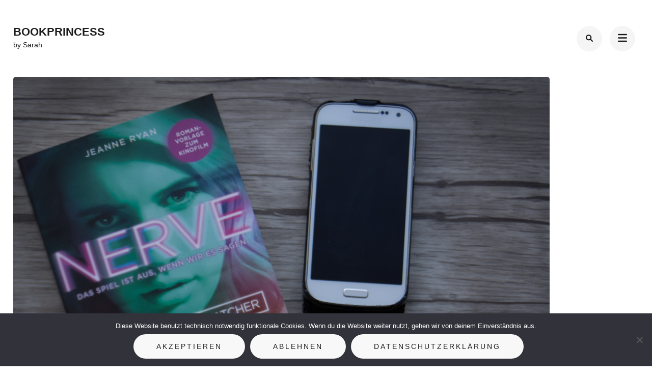

--- FILE ---
content_type: text/html; charset=UTF-8
request_url: https://bookprincessbysarah.de/nerve-von-jeanne-ryan/
body_size: 56549
content:
    <!DOCTYPE html>
    <html lang="de">
    <head itemscope itemtype="https://schema.org/WebSite">
	    <meta charset="UTF-8">
    <meta name="viewport" content="width=device-width, initial-scale=1">
    <link rel="profile" href="https://gmpg.org/xfn/11">
    <meta name='robots' content='index, follow, max-image-preview:large, max-snippet:-1, max-video-preview:-1' />

	<!-- This site is optimized with the Yoast SEO plugin v26.7 - https://yoast.com/wordpress/plugins/seo/ -->
	<title>Nerve von Jeanne Ryan - BookPrincess</title>
	<link rel="canonical" href="https://bookprincessbysarah.de/nerve-von-jeanne-ryan/" />
	<meta property="og:locale" content="de_DE" />
	<meta property="og:type" content="article" />
	<meta property="og:title" content="Nerve von Jeanne Ryan - BookPrincess" />
	<meta property="og:description" content="Erstmal vorweg: Das Buch ist gut! Es lohnt sich sehr! Worum geht’s? Jugendliche, junge wie auch viele ältere Erwachsene stellen ihr gesamtes Leben ins Netz. Dies sind gerne aufgegriffe Infos, die das neue Onlinespiel Nerve verwendet. Genauestens abgestimmte, personalisierte Gewinne winken den Spielern, die die Challenge meistern. Dabei werden die Gewinne immer größer, teurer, erstrebenswerter &hellip;" />
	<meta property="og:url" content="https://bookprincessbysarah.de/nerve-von-jeanne-ryan/" />
	<meta property="og:site_name" content="BookPrincess" />
	<meta property="article:published_time" content="2016-11-30T08:00:30+00:00" />
	<meta property="article:modified_time" content="2024-11-02T21:53:35+00:00" />
	<meta property="og:image" content="https://bookprincessbysarah.de/wp-content/uploads/2018/04/Nerve.jpg" />
	<meta property="og:image:width" content="2358" />
	<meta property="og:image:height" content="1568" />
	<meta property="og:image:type" content="image/jpeg" />
	<meta name="author" content="BookPrincess by Sarah" />
	<meta name="twitter:card" content="summary_large_image" />
	<meta name="twitter:label1" content="Verfasst von" />
	<meta name="twitter:data1" content="BookPrincess by Sarah" />
	<meta name="twitter:label2" content="Geschätzte Lesezeit" />
	<meta name="twitter:data2" content="3 Minuten" />
	<script type="application/ld+json" class="yoast-schema-graph">{"@context":"https://schema.org","@graph":[{"@type":"Article","@id":"https://bookprincessbysarah.de/nerve-von-jeanne-ryan/#article","isPartOf":{"@id":"https://bookprincessbysarah.de/nerve-von-jeanne-ryan/"},"author":{"name":"BookPrincess by Sarah","@id":"https://bookprincessbysarah.de/#/schema/person/8cf81ae9a913a780e46127a5e7022a92"},"headline":"Nerve von Jeanne Ryan","datePublished":"2016-11-30T08:00:30+00:00","dateModified":"2024-11-02T21:53:35+00:00","mainEntityOfPage":{"@id":"https://bookprincessbysarah.de/nerve-von-jeanne-ryan/"},"wordCount":388,"commentCount":0,"image":{"@id":"https://bookprincessbysarah.de/nerve-von-jeanne-ryan/#primaryimage"},"thumbnailUrl":"https://bookprincessbysarah.de/wp-content/uploads/2018/04/Nerve.jpg","keywords":["Jeanne Ryan","Jugendroman"],"articleSection":["Blog"],"inLanguage":"de","potentialAction":[{"@type":"CommentAction","name":"Comment","target":["https://bookprincessbysarah.de/nerve-von-jeanne-ryan/#respond"]}]},{"@type":"WebPage","@id":"https://bookprincessbysarah.de/nerve-von-jeanne-ryan/","url":"https://bookprincessbysarah.de/nerve-von-jeanne-ryan/","name":"Nerve von Jeanne Ryan - BookPrincess","isPartOf":{"@id":"https://bookprincessbysarah.de/#website"},"primaryImageOfPage":{"@id":"https://bookprincessbysarah.de/nerve-von-jeanne-ryan/#primaryimage"},"image":{"@id":"https://bookprincessbysarah.de/nerve-von-jeanne-ryan/#primaryimage"},"thumbnailUrl":"https://bookprincessbysarah.de/wp-content/uploads/2018/04/Nerve.jpg","datePublished":"2016-11-30T08:00:30+00:00","dateModified":"2024-11-02T21:53:35+00:00","author":{"@id":"https://bookprincessbysarah.de/#/schema/person/8cf81ae9a913a780e46127a5e7022a92"},"breadcrumb":{"@id":"https://bookprincessbysarah.de/nerve-von-jeanne-ryan/#breadcrumb"},"inLanguage":"de","potentialAction":[{"@type":"ReadAction","target":["https://bookprincessbysarah.de/nerve-von-jeanne-ryan/"]}]},{"@type":"ImageObject","inLanguage":"de","@id":"https://bookprincessbysarah.de/nerve-von-jeanne-ryan/#primaryimage","url":"https://bookprincessbysarah.de/wp-content/uploads/2018/04/Nerve.jpg","contentUrl":"https://bookprincessbysarah.de/wp-content/uploads/2018/04/Nerve.jpg","width":2358,"height":1568},{"@type":"BreadcrumbList","@id":"https://bookprincessbysarah.de/nerve-von-jeanne-ryan/#breadcrumb","itemListElement":[{"@type":"ListItem","position":1,"name":"Startseite","item":"https://bookprincessbysarah.de/"},{"@type":"ListItem","position":2,"name":"Nerve von Jeanne Ryan"}]},{"@type":"WebSite","@id":"https://bookprincessbysarah.de/#website","url":"https://bookprincessbysarah.de/","name":"BookPrincess by Sarah","description":"by Sarah","potentialAction":[{"@type":"SearchAction","target":{"@type":"EntryPoint","urlTemplate":"https://bookprincessbysarah.de/?s={search_term_string}"},"query-input":{"@type":"PropertyValueSpecification","valueRequired":true,"valueName":"search_term_string"}}],"inLanguage":"de"},{"@type":"Person","@id":"https://bookprincessbysarah.de/#/schema/person/8cf81ae9a913a780e46127a5e7022a92","name":"BookPrincess by Sarah"}]}</script>
	<!-- / Yoast SEO plugin. -->


<link rel='dns-prefetch' href='//fonts.googleapis.com' />
<link rel="alternate" type="application/rss+xml" title="BookPrincess &raquo; Feed" href="https://bookprincessbysarah.de/feed/" />
<link rel="alternate" type="application/rss+xml" title="BookPrincess &raquo; Kommentar-Feed" href="https://bookprincessbysarah.de/comments/feed/" />
<link rel="alternate" type="application/rss+xml" title="BookPrincess &raquo; Nerve von Jeanne Ryan-Kommentar-Feed" href="https://bookprincessbysarah.de/nerve-von-jeanne-ryan/feed/" />
<link rel="alternate" title="oEmbed (JSON)" type="application/json+oembed" href="https://bookprincessbysarah.de/wp-json/oembed/1.0/embed?url=https%3A%2F%2Fbookprincessbysarah.de%2Fnerve-von-jeanne-ryan%2F" />
<link rel="alternate" title="oEmbed (XML)" type="text/xml+oembed" href="https://bookprincessbysarah.de/wp-json/oembed/1.0/embed?url=https%3A%2F%2Fbookprincessbysarah.de%2Fnerve-von-jeanne-ryan%2F&#038;format=xml" />
<style id='wp-img-auto-sizes-contain-inline-css' type='text/css'>
img:is([sizes=auto i],[sizes^="auto," i]){contain-intrinsic-size:3000px 1500px}
/*# sourceURL=wp-img-auto-sizes-contain-inline-css */
</style>
<link rel='stylesheet' id='cookie-notice-front-css' href='https://bookprincessbysarah.de/wp-content/plugins/cookie-notice/css/front.min.css?ver=2.5.11' type='text/css' media='all' />
<link rel='stylesheet' id='email-subscribers-css' href='https://bookprincessbysarah.de/wp-content/plugins/email-subscribers/lite/public/css/email-subscribers-public.css?ver=5.9.14' type='text/css' media='all' />
<link rel='stylesheet' id='perfect-portfolio-style-css' href='https://bookprincessbysarah.de/wp-content/themes/perfect-portfolio/style.css?ver=6.9' type='text/css' media='all' />
<link rel='stylesheet' id='elegant-portfolio-css' href='https://bookprincessbysarah.de/wp-content/themes/elegant-portfolio/style.css?ver=1.0.6' type='text/css' media='all' />
<link rel='stylesheet' id='owl-theme-default-css' href='https://bookprincessbysarah.de/wp-content/themes/perfect-portfolio/css/owl.theme.default.min.css?ver=2.2.1' type='text/css' media='all' />
<link rel='stylesheet' id='owl-carousel-css' href='https://bookprincessbysarah.de/wp-content/themes/perfect-portfolio/css/owl.carousel.min.css?ver=2.2.1' type='text/css' media='all' />

<link rel='stylesheet' id='perfect-scrollbar-css' href='https://bookprincessbysarah.de/wp-content/themes/perfect-portfolio/css/perfect-scrollbar.min.css?ver=1.3.0' type='text/css' media='all' />
<script type="text/javascript" src="https://bookprincessbysarah.de/wp-includes/js/jquery/jquery.min.js?ver=3.7.1" id="jquery-core-js"></script>
<script type="text/javascript" src="https://bookprincessbysarah.de/wp-includes/js/jquery/jquery-migrate.min.js?ver=3.4.1" id="jquery-migrate-js"></script>
<link rel="https://api.w.org/" href="https://bookprincessbysarah.de/wp-json/" /><link rel="alternate" title="JSON" type="application/json" href="https://bookprincessbysarah.de/wp-json/wp/v2/posts/1424" /><link rel="EditURI" type="application/rsd+xml" title="RSD" href="https://bookprincessbysarah.de/xmlrpc.php?rsd" />
<meta name="generator" content="WordPress 6.9" />
<link rel='shortlink' href='https://bookprincessbysarah.de/?p=1424' />
<!-- Analytics by WP Statistics - https://wp-statistics.com -->
<link rel="pingback" href="https://bookprincessbysarah.de/xmlrpc.php"><link rel="icon" href="https://bookprincessbysarah.de/wp-content/uploads/2018/04/cropped-BookPrincess-32x32.jpg" sizes="32x32" />
<link rel="icon" href="https://bookprincessbysarah.de/wp-content/uploads/2018/04/cropped-BookPrincess-192x192.jpg" sizes="192x192" />
<link rel="apple-touch-icon" href="https://bookprincessbysarah.de/wp-content/uploads/2018/04/cropped-BookPrincess-180x180.jpg" />
<meta name="msapplication-TileImage" content="https://bookprincessbysarah.de/wp-content/uploads/2018/04/cropped-BookPrincess-270x270.jpg" />
<style type='text/css' media='all'>    
    /*Typography*/
    body,
    button,
    input,
    select,
    optgroup,
    textarea{
        font-family : Poppins;
    }
    
    .site-branding .site-title,
    .site-branding .site-description{
        font-family : Arial, Helvetica, sans-serif;
    }
        
    </style><style type='text/css' media='all'>    
    /*Typography*/
    body,
    button,
    input,
    select,
    optgroup,
    textarea{
        font-family : Arial, Helvetica, sans-serif;
    }
    
    section[class*="-section"] .widget-title,
    section[class*="-section"] .widget-title span, .section-title span,
    .related .related-title, 
    .additional-posts .title,
    .top-footer .widget .widget-title{
        font-family : Arial, Helvetica, sans-serif;
    }

    .site-branding .site-title,
    .site-branding .site-description{
        font-family : Arial, Helvetica, sans-serif;
    }
           
    </style><style id='wp-block-image-inline-css' type='text/css'>
.wp-block-image>a,.wp-block-image>figure>a{display:inline-block}.wp-block-image img{box-sizing:border-box;height:auto;max-width:100%;vertical-align:bottom}@media not (prefers-reduced-motion){.wp-block-image img.hide{visibility:hidden}.wp-block-image img.show{animation:show-content-image .4s}}.wp-block-image[style*=border-radius] img,.wp-block-image[style*=border-radius]>a{border-radius:inherit}.wp-block-image.has-custom-border img{box-sizing:border-box}.wp-block-image.aligncenter{text-align:center}.wp-block-image.alignfull>a,.wp-block-image.alignwide>a{width:100%}.wp-block-image.alignfull img,.wp-block-image.alignwide img{height:auto;width:100%}.wp-block-image .aligncenter,.wp-block-image .alignleft,.wp-block-image .alignright,.wp-block-image.aligncenter,.wp-block-image.alignleft,.wp-block-image.alignright{display:table}.wp-block-image .aligncenter>figcaption,.wp-block-image .alignleft>figcaption,.wp-block-image .alignright>figcaption,.wp-block-image.aligncenter>figcaption,.wp-block-image.alignleft>figcaption,.wp-block-image.alignright>figcaption{caption-side:bottom;display:table-caption}.wp-block-image .alignleft{float:left;margin:.5em 1em .5em 0}.wp-block-image .alignright{float:right;margin:.5em 0 .5em 1em}.wp-block-image .aligncenter{margin-left:auto;margin-right:auto}.wp-block-image :where(figcaption){margin-bottom:1em;margin-top:.5em}.wp-block-image.is-style-circle-mask img{border-radius:9999px}@supports ((-webkit-mask-image:none) or (mask-image:none)) or (-webkit-mask-image:none){.wp-block-image.is-style-circle-mask img{border-radius:0;-webkit-mask-image:url('data:image/svg+xml;utf8,<svg viewBox="0 0 100 100" xmlns="http://www.w3.org/2000/svg"><circle cx="50" cy="50" r="50"/></svg>');mask-image:url('data:image/svg+xml;utf8,<svg viewBox="0 0 100 100" xmlns="http://www.w3.org/2000/svg"><circle cx="50" cy="50" r="50"/></svg>');mask-mode:alpha;-webkit-mask-position:center;mask-position:center;-webkit-mask-repeat:no-repeat;mask-repeat:no-repeat;-webkit-mask-size:contain;mask-size:contain}}:root :where(.wp-block-image.is-style-rounded img,.wp-block-image .is-style-rounded img){border-radius:9999px}.wp-block-image figure{margin:0}.wp-lightbox-container{display:flex;flex-direction:column;position:relative}.wp-lightbox-container img{cursor:zoom-in}.wp-lightbox-container img:hover+button{opacity:1}.wp-lightbox-container button{align-items:center;backdrop-filter:blur(16px) saturate(180%);background-color:#5a5a5a40;border:none;border-radius:4px;cursor:zoom-in;display:flex;height:20px;justify-content:center;opacity:0;padding:0;position:absolute;right:16px;text-align:center;top:16px;width:20px;z-index:100}@media not (prefers-reduced-motion){.wp-lightbox-container button{transition:opacity .2s ease}}.wp-lightbox-container button:focus-visible{outline:3px auto #5a5a5a40;outline:3px auto -webkit-focus-ring-color;outline-offset:3px}.wp-lightbox-container button:hover{cursor:pointer;opacity:1}.wp-lightbox-container button:focus{opacity:1}.wp-lightbox-container button:focus,.wp-lightbox-container button:hover,.wp-lightbox-container button:not(:hover):not(:active):not(.has-background){background-color:#5a5a5a40;border:none}.wp-lightbox-overlay{box-sizing:border-box;cursor:zoom-out;height:100vh;left:0;overflow:hidden;position:fixed;top:0;visibility:hidden;width:100%;z-index:100000}.wp-lightbox-overlay .close-button{align-items:center;cursor:pointer;display:flex;justify-content:center;min-height:40px;min-width:40px;padding:0;position:absolute;right:calc(env(safe-area-inset-right) + 16px);top:calc(env(safe-area-inset-top) + 16px);z-index:5000000}.wp-lightbox-overlay .close-button:focus,.wp-lightbox-overlay .close-button:hover,.wp-lightbox-overlay .close-button:not(:hover):not(:active):not(.has-background){background:none;border:none}.wp-lightbox-overlay .lightbox-image-container{height:var(--wp--lightbox-container-height);left:50%;overflow:hidden;position:absolute;top:50%;transform:translate(-50%,-50%);transform-origin:top left;width:var(--wp--lightbox-container-width);z-index:9999999999}.wp-lightbox-overlay .wp-block-image{align-items:center;box-sizing:border-box;display:flex;height:100%;justify-content:center;margin:0;position:relative;transform-origin:0 0;width:100%;z-index:3000000}.wp-lightbox-overlay .wp-block-image img{height:var(--wp--lightbox-image-height);min-height:var(--wp--lightbox-image-height);min-width:var(--wp--lightbox-image-width);width:var(--wp--lightbox-image-width)}.wp-lightbox-overlay .wp-block-image figcaption{display:none}.wp-lightbox-overlay button{background:none;border:none}.wp-lightbox-overlay .scrim{background-color:#fff;height:100%;opacity:.9;position:absolute;width:100%;z-index:2000000}.wp-lightbox-overlay.active{visibility:visible}@media not (prefers-reduced-motion){.wp-lightbox-overlay.active{animation:turn-on-visibility .25s both}.wp-lightbox-overlay.active img{animation:turn-on-visibility .35s both}.wp-lightbox-overlay.show-closing-animation:not(.active){animation:turn-off-visibility .35s both}.wp-lightbox-overlay.show-closing-animation:not(.active) img{animation:turn-off-visibility .25s both}.wp-lightbox-overlay.zoom.active{animation:none;opacity:1;visibility:visible}.wp-lightbox-overlay.zoom.active .lightbox-image-container{animation:lightbox-zoom-in .4s}.wp-lightbox-overlay.zoom.active .lightbox-image-container img{animation:none}.wp-lightbox-overlay.zoom.active .scrim{animation:turn-on-visibility .4s forwards}.wp-lightbox-overlay.zoom.show-closing-animation:not(.active){animation:none}.wp-lightbox-overlay.zoom.show-closing-animation:not(.active) .lightbox-image-container{animation:lightbox-zoom-out .4s}.wp-lightbox-overlay.zoom.show-closing-animation:not(.active) .lightbox-image-container img{animation:none}.wp-lightbox-overlay.zoom.show-closing-animation:not(.active) .scrim{animation:turn-off-visibility .4s forwards}}@keyframes show-content-image{0%{visibility:hidden}99%{visibility:hidden}to{visibility:visible}}@keyframes turn-on-visibility{0%{opacity:0}to{opacity:1}}@keyframes turn-off-visibility{0%{opacity:1;visibility:visible}99%{opacity:0;visibility:visible}to{opacity:0;visibility:hidden}}@keyframes lightbox-zoom-in{0%{transform:translate(calc((-100vw + var(--wp--lightbox-scrollbar-width))/2 + var(--wp--lightbox-initial-left-position)),calc(-50vh + var(--wp--lightbox-initial-top-position))) scale(var(--wp--lightbox-scale))}to{transform:translate(-50%,-50%) scale(1)}}@keyframes lightbox-zoom-out{0%{transform:translate(-50%,-50%) scale(1);visibility:visible}99%{visibility:visible}to{transform:translate(calc((-100vw + var(--wp--lightbox-scrollbar-width))/2 + var(--wp--lightbox-initial-left-position)),calc(-50vh + var(--wp--lightbox-initial-top-position))) scale(var(--wp--lightbox-scale));visibility:hidden}}
/*# sourceURL=https://bookprincessbysarah.de/wp-includes/blocks/image/style.min.css */
</style>
<style id='wp-block-paragraph-inline-css' type='text/css'>
.is-small-text{font-size:.875em}.is-regular-text{font-size:1em}.is-large-text{font-size:2.25em}.is-larger-text{font-size:3em}.has-drop-cap:not(:focus):first-letter{float:left;font-size:8.4em;font-style:normal;font-weight:100;line-height:.68;margin:.05em .1em 0 0;text-transform:uppercase}body.rtl .has-drop-cap:not(:focus):first-letter{float:none;margin-left:.1em}p.has-drop-cap.has-background{overflow:hidden}:root :where(p.has-background){padding:1.25em 2.375em}:where(p.has-text-color:not(.has-link-color)) a{color:inherit}p.has-text-align-left[style*="writing-mode:vertical-lr"],p.has-text-align-right[style*="writing-mode:vertical-rl"]{rotate:180deg}
/*# sourceURL=https://bookprincessbysarah.de/wp-includes/blocks/paragraph/style.min.css */
</style>
<script type="text/javascript">var dnt_config={ifdnt:"0",mode:"blacklist",black:["media6degrees.com","quantserve.com","lockerz.com"],white:[]};</script><script type="text/javascript">function aop_around(a,b){aop.around({target:a,method:b},function(a){if(typeof a.arguments[0].src==="string"&&(a.arguments[0].tagName.toLowerCase()==="script"||a.arguments[0].tagName.toLowerCase()==="img"||a.arguments[0].tagName.toLowerCase()==="iframe")&&a.arguments[0].src!=="javascript:void(0)"){if(sanitizer(a.arguments[0].src)===true){a.arguments[0].src="javascript:void(0)"}}return a.proceed()})}function sanitizer(a){var b=new RegExp("(?:f|ht)tp(?:s)?://([^/]+)","im");try{a=a.match(b)[1].toString()}catch(c){return a}if(mode==="blacklist"){for(x in list["black"]){if(typeof list["black"][x]==="string"){if(a.indexOf(list["black"][x].toLowerCase())!==-1){a=true;break}}}}else{for(x in list["white"]){if(typeof list["white"][x]==="string"){if(a.indexOf(list["white"][x].toLowerCase())!==-1){tmpS=false;break}else{tmpS=true}}}if(tmpS===true)a=tmpS}return a}(function(){var _after=1;var _afterThrow=2;var _afterFinally=3;var _before=4;var _around=5;var _intro=6;var _regexEnabled=true;var _arguments="arguments";var _undef="undefined";var getType=function(){var a=Object.prototype.toString,b={},c={1:"element",3:"textnode",9:"document",11:"fragment"},d="Arguments Array Boolean Date Document Element Error Fragment Function NodeList Null Number Object RegExp String TextNode Undefined Window".split(" ");for(var e=d.length;e--;){var f=d[e],g=window[f];if(g){try{b[a.call(new g)]=f.toLowerCase()}catch(h){}}}return function(d){return d==null&&(d===undefined?_undef:"null")||d.nodeType&&c[d.nodeType]||typeof d.length=="number"&&(d.callee&&_arguments||d.alert&&"window"||d.item&&"nodelist")||b[a.call(d)]}}();var isFunc=function(a){return getType(a)=="function"};var weaveOne=function(source,method,advice){var old=source[method];if(advice.type!=_intro&&!isFunc(old)){var oldObject=old;old=function(){var code=arguments.length>0?_arguments+"[0]":"";for(var i=1;i<arguments.length;i++){code+=","+_arguments+"["+i+"]"}return eval("oldObject("+code+");")}}var aspect;if(advice.type==_after||advice.type==_afterThrow||advice.type==_afterFinally)aspect=function(){var a,b=null;try{a=old.apply(this,arguments)}catch(c){b=c}if(advice.type==_after)if(b==null)a=advice.value.apply(this,[a,method]);else throw b;else if(advice.type==_afterThrow&&b!=null)a=advice.value.apply(this,[b,method]);else if(advice.type==_afterFinally)a=advice.value.apply(this,[a,b,method]);return a};else if(advice.type==_before)aspect=function(){advice.value.apply(this,[arguments,method]);return old.apply(this,arguments)};else if(advice.type==_intro)aspect=function(){return advice.value.apply(this,arguments)};else if(advice.type==_around){aspect=function(){var a={object:this,args:Array.prototype.slice.call(arguments)};return advice.value.apply(a.object,[{arguments:a.args,method:method,proceed:function(){return old.apply(a.object,a.args)}}])}}aspect.unweave=function(){source[method]=old;pointcut=source=aspect=old=null};source[method]=aspect;return aspect};var search=function(a,b,c){var d=[];for(var e in a){var f=null;try{f=a[e]}catch(g){}if(f!=null&&e.match(b.method)&&isFunc(f))d[d.length]={source:a,method:e,advice:c}}return d};var weave=function(a,b){var c=typeof a.target.prototype!=_undef?a.target.prototype:a.target;var d=[];if(b.type!=_intro&&typeof c[a.method]==_undef){var e=search(a.target,a,b);if(e.length==0)e=search(c,a,b);for(var f in e)d[d.length]=weaveOne(e[f].source,e[f].method,e[f].advice)}else{d[0]=weaveOne(c,a.method,b)}return _regexEnabled?d:d[0]};aop={after:function(a,b){return weave(a,{type:_after,value:b})},afterThrow:function(a,b){return weave(a,{type:_afterThrow,value:b})},afterFinally:function(a,b){return weave(a,{type:_afterFinally,value:b})},before:function(a,b){return weave(a,{type:_before,value:b})},around:function(a,b){return weave(a,{type:_around,value:b})},introduction:function(a,b){return weave(a,{type:_intro,value:b})},setup:function(a){_regexEnabled=a.regexMatch}}})();if(dnt_config.ifdnt!=="1"||navigator.doNotTrack==="yes"||navigator.msDoNotTrack==="1"||navigator.doNotTrack==="1"||document.cookie.indexOf("dont_track_me=1")!==-1||document.cookie.indexOf("civicAllowCookies=no")!==-1){var mode=dnt_config.mode;var list=[];list["black"]=dnt_config.black;list["white"]=dnt_config.white;aop.around({target:document,method:"write"},function(a){if(a.arguments[0].search(/img|script|iframe/i)!==-1){if(sanitizer(a.arguments[0])===true){a.arguments[0]=a.arguments[0].replace(/</g,"<!-- ").replace(/>/g," -->")}}return a.proceed()});scriptParent=document.getElementsByTagName("script")[0].parentNode;if(scriptParent.tagName.toLowerCase!=="head"){head=document.getElementsByTagName("head")[0];aop_around(head,"insertBefore");aop_around(head,"appendChild")}aop_around(scriptParent,"insertBefore");aop_around(scriptParent,"appendChild");var a2a_config=a2a_config||{};a2a_config.no_3p=1;var addthis_config={data_use_cookies:false};var _gaq=_gaq||[];_gaq.push(["_gat._anonymizeIp"])}
</script>
</head>

<body data-rsssl=1 class="wp-singular post-template-default single single-post postid-1424 single-format-standard wp-theme-perfect-portfolio wp-child-theme-elegant-portfolio cookies-not-set full-width" itemscope itemtype="https://schema.org/WebPage">
<script type="text/javascript">aop_around(document.body, 'appendChild'); aop_around(document.body, 'insertBefore'); </script>

    <div id="page" class="site">
        <a class="skip-link screen-reader-text" href="#main-content-area">Zum Inhalt springen (Enter drücken)</a>
        
        <header class="site-header" itemscope itemtype="https://schema.org/WPHeader">
        <div class="tc-wrapper">
                            
                <div class="site-branding" itemscope itemtype="https://schema.org/Organization">
                                                                <div class="site-title-wrap">
                                                                                                <p class="site-title" itemprop="name"><a href="https://bookprincessbysarah.de/" rel="home" itemprop="url">BookPrincess</a></p>
                                                                <p class="site-description" itemprop="description">by Sarah</p>
                                                    </div>
                                    </div><!-- .site-branding -->
                		<div class="header-r">
                                    				<div class="header-search">
                        <button type="button" class="search-toggle-btn" data-toggle-target=".header-search-modal" data-toggle-body-class="showing-search-modal" aria-expanded="false" data-set-focus=".header-search-modal .search-field">
                            <i class="fa fa-search"></i>
                        </button type="button">
                        <div class="head-search-form search header-searh-wrap header-search-modal cover-modal" data-modal-target-string=".header-search-modal">
    				        <form role="search" method="get" id="search-form" class="searchform" action="https://bookprincessbysarah.de/">
                <div>
                    <label class="screen-reader-text" for="s">Suchen nach:</label>
                    <input type="text" class="search-field" placeholder="Suchen …" value="" name="s" />
                    <input type="submit" id="searchsubmit" class="search-submit" value="Suchen" />
                </div>
            </form>                            <button class="btn-form-close" data-toggle-target=".header-search-modal" data-toggle-body-class="showing-search-modal" aria-expanded="false" data-set-focus=".header-search-modal">  </button>
                        </div>
    				</div>
                                <button type="button" class="toggle-btn mobile-menu-opener" data-toggle-target=".main-menu-modal" data-toggle-body-class="showing-main-menu-modal" aria-expanded="false" data-set-focus=".close-main-nav-toggle"><i class="fa fa-bars"></i></button>	

                <div class="menu-wrap">      
                    <nav id="site-navigation" class="main-navigation">        
                        <div class="primary-menu-list main-menu-modal cover-modal" data-modal-target-string=".main-menu-modal">
                            <button class="close close-main-nav-toggle" data-toggle-target=".main-menu-modal" data-toggle-body-class="showing-main-menu-modal" aria-expanded="false" data-set-focus=".main-menu-modal"></button>
                            <div class="mobile-menu" aria-label="Mobil">
                                <div class="menu-bookprincess-container"><ul id="primary-menu" class="nav-menu main-menu-modal"><li id="menu-item-1269" class="menu-item menu-item-type-custom menu-item-object-custom menu-item-home menu-item-1269"><a href="https://bookprincessbysarah.de">Home</a></li>
<li id="menu-item-1270" class="menu-item menu-item-type-taxonomy menu-item-object-category current-post-ancestor current-menu-parent current-post-parent menu-item-1270"><a href="https://bookprincessbysarah.de/category/blog/">Blog</a></li>
<li id="menu-item-1267" class="menu-item menu-item-type-post_type menu-item-object-page menu-item-1267"><a href="https://bookprincessbysarah.de/rezensionen/">Rezensionen</a></li>
<li id="menu-item-1337" class="menu-item menu-item-type-post_type menu-item-object-page menu-item-has-children menu-item-1337"><a href="https://bookprincessbysarah.de/kooperationen/">Kooperationen</a>
<ul class="sub-menu">
	<li id="menu-item-1344" class="menu-item menu-item-type-post_type menu-item-object-page menu-item-1344"><a href="https://bookprincessbysarah.de/kooperationen/kooperationen-mit-verlagen-und-autoren/">Kooperationen mit Verlagen und Autoren</a></li>
	<li id="menu-item-1338" class="menu-item menu-item-type-post_type menu-item-object-post menu-item-1338"><a href="https://bookprincessbysarah.de/interviews-und-gastbeitraege-von-bloggern-lesern-und-autoren/">Interviews und Gastbeiträge von Bloggern, Lesern und Autoren</a></li>
</ul>
</li>
<li id="menu-item-2364" class="menu-item menu-item-type-post_type menu-item-object-page menu-item-2364"><a href="https://bookprincessbysarah.de/ueber-mich/">Über mich</a></li>
</ul></div>                                <ul class="menu-search">
                                    <form role="search" method="get" id="search-form" class="searchform" action="https://bookprincessbysarah.de/">
                <div>
                    <label class="screen-reader-text" for="s">Suchen nach:</label>
                    <input type="text" class="search-field" placeholder="Suchen …" value="" name="s" />
                    <input type="submit" id="searchsubmit" class="search-submit" value="Suchen" />
                </div>
            </form>                                </ul>
                                                                <ul class="menu-social">
                                                                    </ul>
                            </div>
                        </div>
                    </nav><!-- #mobile-site-navigation -->
                    <!-- <button type="button" class="toggle-button">
                        <span class="toggle-bar"></span>
                        <span class="toggle-bar"></span>
                        <span class="toggle-bar"></span>
                    </button>  -->        
                </div>
    		</div>
        </div>		
	</header>
    <div id="main-content-area">    <div id="content" class="site-content">
        
	<div id="primary" class="content-area">
	    <main id="main" class="site-main">

    		<figure class="post-thumbnail"><img width="1053" height="700" src="https://bookprincessbysarah.de/wp-content/uploads/2018/04/Nerve.jpg" class="attachment-perfect-portfolio-fullwidth size-perfect-portfolio-fullwidth wp-post-image" alt="" itemprop="image" decoding="async" fetchpriority="high" srcset="https://bookprincessbysarah.de/wp-content/uploads/2018/04/Nerve.jpg 2358w, https://bookprincessbysarah.de/wp-content/uploads/2018/04/Nerve-300x199.jpg 300w, https://bookprincessbysarah.de/wp-content/uploads/2018/04/Nerve-768x511.jpg 768w, https://bookprincessbysarah.de/wp-content/uploads/2018/04/Nerve-1024x681.jpg 1024w" sizes="(max-width: 1053px) 100vw, 1053px" /></figure>    <header class="entry-header">
        <div class="cat-links" itemprop="about"><a href="https://bookprincessbysarah.de/category/blog/" rel="category tag">Blog</a></div><h1 class="entry-title" itemprop="headline">Nerve von Jeanne Ryan</h1><div class="entry-meta"><span class="posted-on" itemprop="datePublished dateModified"> ein  <a href="https://bookprincessbysarah.de/nerve-von-jeanne-ryan/" rel="bookmark"><time class="entry-date published" datetime="2016-11-30T08:00:30+00:00" itemprop="datePublished">30. November 2016</time><time class="updated" datetime="2024-11-02T21:53:35+00:00" itemprop="dateModified">2. November 2024</time></a></span><span class="byline" itemprop="author" itemscope itemtype="https://schema.org/Person"><span class="author" itemprop="name">Von <a class="url fn" href="https://bookprincessbysarah.de/author/sarah/" itemprop="url">BookPrincess by Sarah</a></span></span></div>    </header>         
    
<article id="post-1424" class="post-1424 post type-post status-publish format-standard has-post-thumbnail hentry category-blog tag-jeanne-ryan tag-jugendroman">
	    <div class="entry-content" itemprop="text">
        <div class="tc-wrapper"><p><span id="fbPhotoSnowliftCaption" class="fbPhotosPhotoCaption"><span class="hasCaption">Erstmal vorweg: Das Buch ist gut! Es lohnt sich sehr! </span></span></p>
<h4>Worum geht’s?</h4>
<p>Jugendliche, junge wie auch viele ältere Erwachsene stellen ihr gesamtes Leben ins Netz. Dies sind gerne aufgegriffe Infos, die das neue Onlinespiel Nerve verwendet. Genauestens abgestimmte, personalisierte Gewinne winken den Spielern, die die Challenge meistern. <span id="more-364"></span>Dabei werden die Gewinne immer größer, teurer, erstrebenswerter und die Challenges immer riskanter, bis die Besten schließlich in die Live-Challenges gewählt werden. <span id="more-1424"></span>Hier winken die wahr werdenden Träume der Spieler, wenn sie die Live-Challenge schaffen. Eine Live-Challenge besteht aus einer Gruppe ausgewählter Spieler, die gemeinsam und einzeln Challenges erhalten. Wenn auch nur ein Mitglied der Gruppe scheitert, verlieren alle sofort ihre eventuellen Gewinnansprüche. Vee hat es satt, im Schatten ihrer besten Freundin Sydney zu stehen, sie hat wegen eines blöden Missverständnisses Hausarrest, ihre Eltern sind dauerhaft enttäuscht von ihr und machen sich übertriebene Sorgen. Somit meldet Vee sich kurzentschlossen bei Nerve an. Bereits bei der ersten Challenge geht Vee an ihre Grenzen, doch sie ist stolz wie Oskar, als sie diese meistert. Ihr Partner ist der gutaussehende Ian. Während die Challenges immer riskanter werden, die Gewinne immer toller, wachsen auch ihre Gefühle zueinander. Die Challenges machen Spaß und fordern den Spieler heraus, doch die Live-Challenge ändert alles, auch Vees Leben.</p>
<p>Nerve ist ein super spannender Jugendthriller, der mich gerade wegen der unfassbaren Realitätsnähe sehr gefesselt hat, vor allem in Zeiten von Smartphones, Facebook, Twitter, Instagramm und Co. Ich kann es – vor allem jüngeren Lesern – auf jeden Fall empfehlen!</p>
<p>Wer allerdings den Film in Buchfassung erwartet, wird leider etwas enttäuscht sein. Das Buch ist super, gar keine Frage! Allerdings sind die Challenges im Film um einiges riskanter und lebensgefährlicher. Vor allem die Live-Challenge ist ganz anders. Aber anders heißt ja nicht unbedingt schlecht. Ich vermute, dass die Änderungen mit der Zielgruppe zu tun haben. Denn durch den deutlich erhöhten Spannungsgrad können die Filmleute ja eine deutlich breitere Zielgruppe erreichen.</p>
<p>Doch die Intention von Buch und Film bleibt gleich: Die gefährliche Anonymität des Internets, die Handysucht und das Mitteilungsbedürfnis der heutigen Gesellschaft.</p>
<p>Seht euch den Film einfach unabhängig vom Buch an oder lest das Buch unabhängig vom Film, dann wird euch beides gefallen – versprochen!</p>
</div>	</div><!-- .entry-content -->
    </article><!-- #post-1424 --><div class="tc-wrapper">    <div class="entry-footer">
        <div class="tags" itemprop="about"><b>Schlagwörter:</b><a href="https://bookprincessbysarah.de/tag/jeanne-ryan/" rel="tag">Jeanne Ryan</a> <a href="https://bookprincessbysarah.de/tag/jugendroman/" rel="tag">Jugendroman</a></div>    </div><!-- .entry-footer -->
                
            <nav class="navigation post-navigation" role="navigation">
    			<h2 class="screen-reader-text">Beitragsnavigation</h2>
    			<div class="nav-links">
    				<div class="nav-previous nav-holder"><a href="https://bookprincessbysarah.de/die-rote-koenigin-von-victoria-aveyard/" rel="prev"><span class="meta-nav">Vorheriger Artikel</span><span class="post-title">Die Rote Königin von Victoria Aveyard</span></a></div><div class="nav-next nav-holder"><a href="https://bookprincessbysarah.de/phantasmen-von-kai-meyer/" rel="next"><span class="meta-nav">Nächster Artikel</span><span class="post-title">Phantasmen von Kai Meyer</span></a></div>    			</div>
    		</nav>        
                
        <div class="additional-posts related-posts">
    		<h2 class="title">Für dich vielleicht ebenfalls interessant …</h2>            <div class="block-wrap">
    			                <div class="block">
                    <figure class="post-thumbnail">
        				<a href="https://bookprincessbysarah.de/interview-mit-sannes-bookcatalogue/">
                            <img width="367" height="113" src="https://bookprincessbysarah.de/wp-content/uploads/2018/04/Sannes-Bookcatalogue.jpg" class="attachment-perfect-portfolio-article size-perfect-portfolio-article wp-post-image" alt="" itemprop="image" decoding="async" loading="lazy" srcset="https://bookprincessbysarah.de/wp-content/uploads/2018/04/Sannes-Bookcatalogue.jpg 400w, https://bookprincessbysarah.de/wp-content/uploads/2018/04/Sannes-Bookcatalogue-300x92.jpg 300w" sizes="auto, (max-width: 367px) 100vw, 367px" />                        </a>
                    </figure>
    				<h3 class="block-title"><a href="https://bookprincessbysarah.de/interview-mit-sannes-bookcatalogue/" rel="bookmark">Interview mit Sannes Bookcatalogue</a></h3> 
                            <div class="entry-meta">
                                <span class="posted-on" itemprop="datePublished dateModified">
                                    <a href="https://bookprincessbysarah.de/interview-mit-sannes-bookcatalogue/">
                                        <time class="entry-date published">22. April 2018</time>
                                    </a>
                                </span>
                            </div>
                                    
    			</div>
    			                <div class="block">
                    <figure class="post-thumbnail">
        				<a href="https://bookprincessbysarah.de/waechter-triff-deine-wahl-von-jessica-stephens/">
                            <img width="367" height="244" src="https://bookprincessbysarah.de/wp-content/uploads/2019/02/Wächter-2.jpg" class="attachment-perfect-portfolio-article size-perfect-portfolio-article wp-post-image" alt="" itemprop="image" decoding="async" loading="lazy" srcset="https://bookprincessbysarah.de/wp-content/uploads/2019/02/Wächter-2.jpg 2725w, https://bookprincessbysarah.de/wp-content/uploads/2019/02/Wächter-2-300x199.jpg 300w, https://bookprincessbysarah.de/wp-content/uploads/2019/02/Wächter-2-768x511.jpg 768w, https://bookprincessbysarah.de/wp-content/uploads/2019/02/Wächter-2-1024x681.jpg 1024w, https://bookprincessbysarah.de/wp-content/uploads/2019/02/Wächter-2-120x80.jpg 120w" sizes="auto, (max-width: 367px) 100vw, 367px" />                        </a>
                    </figure>
    				<h3 class="block-title"><a href="https://bookprincessbysarah.de/waechter-triff-deine-wahl-von-jessica-stephens/" rel="bookmark">Wächter &#8211; Triff deine Wahl von Jessica Stephens</a></h3> 
                            <div class="entry-meta">
                                <span class="posted-on" itemprop="datePublished dateModified">
                                    <a href="https://bookprincessbysarah.de/waechter-triff-deine-wahl-von-jessica-stephens/">
                                        <time class="entry-date published">20. Februar 2019</time>
                                    </a>
                                </span>
                            </div>
                                    
    			</div>
    			                <div class="block">
                    <figure class="post-thumbnail">
        				<a href="https://bookprincessbysarah.de/projekt-plastikfrei-dein-zero-waste-neustart-zimmer-fuer-zimmer-in-6-wochen-von-svenja-preuster/">
                            <img width="195" height="252" src="https://bookprincessbysarah.de/wp-content/uploads/2022/03/Projekt-Plastikfrei.jpeg" class="attachment-perfect-portfolio-article size-perfect-portfolio-article wp-post-image" alt="" itemprop="image" decoding="async" loading="lazy" srcset="https://bookprincessbysarah.de/wp-content/uploads/2022/03/Projekt-Plastikfrei.jpeg 464w, https://bookprincessbysarah.de/wp-content/uploads/2022/03/Projekt-Plastikfrei-232x300.jpeg 232w" sizes="auto, (max-width: 195px) 100vw, 195px" />                        </a>
                    </figure>
    				<h3 class="block-title"><a href="https://bookprincessbysarah.de/projekt-plastikfrei-dein-zero-waste-neustart-zimmer-fuer-zimmer-in-6-wochen-von-svenja-preuster/" rel="bookmark">Projekt Plastikfrei &#8211; Dein Zero-Waste-Neustart: Zimmer für Zimmer in 6 Wochen von Svenja Preuster</a></h3> 
                            <div class="entry-meta">
                                <span class="posted-on" itemprop="datePublished dateModified">
                                    <a href="https://bookprincessbysarah.de/projekt-plastikfrei-dein-zero-waste-neustart-zimmer-fuer-zimmer-in-6-wochen-von-svenja-preuster/">
                                        <time class="entry-date published">10. April 2022</time>
                                    </a>
                                </span>
                            </div>
                                    
    			</div>
    			                <div class="block">
                    <figure class="post-thumbnail">
        				<a href="https://bookprincessbysarah.de/freitagsgedanken-von-ava-reed/">
                                    <div class="svg-holder">
             <svg class="fallback-svg" viewBox="0 0 367 252" preserveAspectRatio="none">
                    <rect width="367" height="252" style="fill:#f2f2f2;"></rect>
            </svg>
        </div>
                                </a>
                    </figure>
    				<h3 class="block-title"><a href="https://bookprincessbysarah.de/freitagsgedanken-von-ava-reed/" rel="bookmark">Freitagsgedanken von Ava Reed</a></h3> 
                            <div class="entry-meta">
                                <span class="posted-on" itemprop="datePublished dateModified">
                                    <a href="https://bookprincessbysarah.de/freitagsgedanken-von-ava-reed/">
                                        <time class="entry-date published">27. Januar 2017</time>
                                    </a>
                                </span>
                            </div>
                                    
    			</div>
    			                <div class="block">
                    <figure class="post-thumbnail">
        				<a href="https://bookprincessbysarah.de/unvergessliche-kuesse-von-anja-manuel-hansen/">
                            <img width="367" height="244" src="https://bookprincessbysarah.de/wp-content/uploads/2018/04/Unvergessliche-Küsse.jpg" class="attachment-perfect-portfolio-article size-perfect-portfolio-article wp-post-image" alt="" itemprop="image" decoding="async" loading="lazy" srcset="https://bookprincessbysarah.de/wp-content/uploads/2018/04/Unvergessliche-Küsse.jpg 2470w, https://bookprincessbysarah.de/wp-content/uploads/2018/04/Unvergessliche-Küsse-300x199.jpg 300w, https://bookprincessbysarah.de/wp-content/uploads/2018/04/Unvergessliche-Küsse-768x511.jpg 768w, https://bookprincessbysarah.de/wp-content/uploads/2018/04/Unvergessliche-Küsse-1024x681.jpg 1024w" sizes="auto, (max-width: 367px) 100vw, 367px" />                        </a>
                    </figure>
    				<h3 class="block-title"><a href="https://bookprincessbysarah.de/unvergessliche-kuesse-von-anja-manuel-hansen/" rel="bookmark">Unvergessliche Küsse von Anja &#038; Manuel Hansen</a></h3> 
                            <div class="entry-meta">
                                <span class="posted-on" itemprop="datePublished dateModified">
                                    <a href="https://bookprincessbysarah.de/unvergessliche-kuesse-von-anja-manuel-hansen/">
                                        <time class="entry-date published">20. Dezember 2017</time>
                                    </a>
                                </span>
                            </div>
                                    
    			</div>
    			                <div class="block">
                    <figure class="post-thumbnail">
        				<a href="https://bookprincessbysarah.de/die-geschichte-der-frankfurter-buchmesse/">
                            <img width="314" height="110" src="https://bookprincessbysarah.de/wp-content/uploads/2018/04/Logo-FBM17.jpg" class="attachment-perfect-portfolio-article size-perfect-portfolio-article wp-post-image" alt="" itemprop="image" decoding="async" loading="lazy" srcset="https://bookprincessbysarah.de/wp-content/uploads/2018/04/Logo-FBM17.jpg 314w, https://bookprincessbysarah.de/wp-content/uploads/2018/04/Logo-FBM17-300x105.jpg 300w" sizes="auto, (max-width: 314px) 100vw, 314px" />                        </a>
                    </figure>
    				<h3 class="block-title"><a href="https://bookprincessbysarah.de/die-geschichte-der-frankfurter-buchmesse/" rel="bookmark">Die Geschichte der Frankfurter Buchmesse</a></h3> 
                            <div class="entry-meta">
                                <span class="posted-on" itemprop="datePublished dateModified">
                                    <a href="https://bookprincessbysarah.de/die-geschichte-der-frankfurter-buchmesse/">
                                        <time class="entry-date published">12. Oktober 2017</time>
                                    </a>
                                </span>
                            </div>
                                    
    			</div>
    			    		</div>
    	</div>
        </div><div class="comment-holder">
<div class="tc-wrapper"><div id="comments" class="comments-area">

		<div id="respond" class="comment-respond">
		<h3 id="reply-title" class="comment-reply-title">Schreibe einen Kommentar <small><a rel="nofollow" id="cancel-comment-reply-link" href="/nerve-von-jeanne-ryan/#respond" style="display:none;">Antwort abbrechen</a></small></h3><form action="https://bookprincessbysarah.de/wp-comments-post.php" method="post" id="commentform" class="comment-form"><p class="comment-notes"><span id="email-notes">Deine E-Mail-Adresse wird nicht veröffentlicht.</span> <span class="required-field-message">Erforderliche Felder sind mit <span class="required">*</span> markiert</span></p><p class="comment-form-comment"><label class="screen-reader-text" for="comment">Kommentar</label><textarea autocomplete="new-password"  id="b66a0e8a17"  name="b66a0e8a17"   placeholder="Kommentar" cols="45" rows="8" aria-required="true" required></textarea><textarea id="comment" aria-label="hp-comment" aria-hidden="true" name="comment" autocomplete="new-password" style="padding:0 !important;clip:rect(1px, 1px, 1px, 1px) !important;position:absolute !important;white-space:nowrap !important;height:1px !important;width:1px !important;overflow:hidden !important;" tabindex="-1"></textarea><script data-noptimize>document.getElementById("comment").setAttribute( "id", "acb0924f9667ecd72cd04ae290cf1e58" );document.getElementById("b66a0e8a17").setAttribute( "id", "comment" );</script></p><p class="notice"><small>* Die mit Sternchen versehenen Felder sind Pflichtfelder.</small></p><div class="js-gdpr-warning"></div><span class="required">*</span> <label for="gdpr">Deine E-Mail Adresse wird nicht veröffentlicht.
Dieses Formular speichert Name, E-Mail Adresse und Inhalt, damit wir den Überblick über auf dieser Webseite veröffentlichte Kommentare behalten. Für detaillierte Informationen, wo, wie und warum wir deine Daten speichern, wirf bitte einen Blick in unsere Datenschutzerklärung.</label><p class="comment-form-gdpr"><input  required="required" id="gdpr" name="gdpr" type="checkbox"  style="display:inline;
		width:auto;" />Ich stimme zu.</p><p class="comment-form-author"><label class="screen-reader-text" for="author">Name<span class="required">*</span></label><input id="author" name="author" placeholder="Name*" type="text" value="" size="30" aria-required='true' required /></p>
<p class="comment-form-email"><label class="screen-reader-text" for="email">E-Mail<span class="required">*</span></label><input id="email" name="email" placeholder="E-Mail-Adresse*" type="text" value="" size="30" aria-required='true' required /></p>
<p class="comment-form-url"><label class="screen-reader-text" for="url">Website</label><input id="url" name="url" placeholder="Website" type="text" value="" size="30" /></p>


  <p class="subscribe-to-doi-comments">
  <label for="subscribe"><input type="checkbox" name="subscribe" id="subscribe" value="subscribe" />Benachrichtige mich über nachfolgende Kommentare per E-Mail.</label>
  </p>


<p class="form-submit"><input name="submit" type="submit" id="submit" class="submit" value="Kommentar abschicken" /> <input type='hidden' name='comment_post_ID' value='1424' id='comment_post_ID' />
<input type='hidden' name='comment_parent' id='comment_parent' value='0' />
</p></form>	</div><!-- #respond -->
	
</div><!-- #comments -->
</div></div>
            
    	</main><!-- #main -->
	</div><!-- #primary -->
       
    </div><!-- .site-content -->
    </div><!-- #main-content-area -->
    <div class="overlay"></div>
    <footer id="colophon" class="site-footer" itemscope itemtype="https://schema.org/WPFooter">
        <div class="top-footer">
		<div class="tc-wrapper">
            				<div class="col">
				   <section id="block-47" class="widget widget_block widget_media_image">
<figure class="wp-block-image size-large"><a href="https://www.buchblog-award.de/news/finalist18-bookprincess/"><img loading="lazy" decoding="async" width="1024" height="1024" src="https://bookprincessbysarah.de/wp-content/uploads/2018/09/BUBLA18_Digitale-Abzeichen_300x300_Finalist-1024x1024.png" alt="" class="wp-image-2899"/></a></figure>
</section>	
				</div>
            			
                            <div class="col">
				   <section id="block-42" class="widget widget_block widget_media_image"><div class="wp-block-image">
<figure class="aligncenter size-full"><a href="https://bookprincessbysarah.de/ueber-mich/"><img loading="lazy" decoding="async" width="200" height="200" src="https://bookprincessbysarah.de/wp-content/uploads/2018/04/cropped-BookPrincess-e1666100389308.jpg" alt="" class="wp-image-1260" srcset="https://bookprincessbysarah.de/wp-content/uploads/2018/04/cropped-BookPrincess-e1666100389308.jpg 200w, https://bookprincessbysarah.de/wp-content/uploads/2018/04/cropped-BookPrincess-e1666100389308-150x150.jpg 150w, https://bookprincessbysarah.de/wp-content/uploads/2018/04/cropped-BookPrincess-e1666100389308-60x60.jpg 60w" sizes="auto, (max-width: 200px) 100vw, 200px" /></a></figure>
</div></section>	
				</div>
                        
                            <div class="col">
				   <section id="block-38" class="widget widget_block widget_text">
<p class="has-text-align-right"><a href="https://bookprincessbysarah.de/impressum/">Impressum</a></p>
</section><section id="block-39" class="widget widget_block widget_text">
<p class="has-text-align-right"><a href="https://bookprincessbysarah.de/datenschutzerklaerung/">Datenschutz</a></p>
</section>	
				</div>
            		</div>
	</div>
        <div class="bottom-footer">
        <div class="tc-wrapper">
            <div class="copyright">           
                &copy; Copyright 2026 <a href="https://bookprincessbysarah.de/">BookPrincess</a>. Elegant Portfolio | Entwickelt von <a href="https://rarathemes.com/" rel="nofollow" target="_blank">Rara Theme</a>. Präsentiert von <a href="https://de.wordpress.org/" target="_blank">WordPress</a>.               
            </div>
            <div class="foot-social">
                            </div>
        </div>
    </div>
        <button class="back-to-top">
        <i class="fa fa-long-arrow-up"></i>
    </button>
        </footer><!-- #colophon -->
            </div><!-- #page -->

    <script type="speculationrules">
{"prefetch":[{"source":"document","where":{"and":[{"href_matches":"/*"},{"not":{"href_matches":["/wp-*.php","/wp-admin/*","/wp-content/uploads/*","/wp-content/*","/wp-content/plugins/*","/wp-content/themes/elegant-portfolio/*","/wp-content/themes/perfect-portfolio/*","/*\\?(.+)"]}},{"not":{"selector_matches":"a[rel~=\"nofollow\"]"}},{"not":{"selector_matches":".no-prefetch, .no-prefetch a"}}]},"eagerness":"conservative"}]}
</script>
<script type="text/javascript" id="cookie-notice-front-js-before">
/* <![CDATA[ */
var cnArgs = {"ajaxUrl":"https:\/\/bookprincessbysarah.de\/wp-admin\/admin-ajax.php","nonce":"f1efd21b0f","hideEffect":"fade","position":"bottom","onScroll":false,"onScrollOffset":100,"onClick":false,"cookieName":"cookie_notice_accepted","cookieTime":86400,"cookieTimeRejected":2592000,"globalCookie":false,"redirection":false,"cache":false,"revokeCookies":false,"revokeCookiesOpt":"automatic"};

//# sourceURL=cookie-notice-front-js-before
/* ]]> */
</script>
<script type="text/javascript" src="https://bookprincessbysarah.de/wp-content/plugins/cookie-notice/js/front.min.js?ver=2.5.11" id="cookie-notice-front-js"></script>
<script type="text/javascript" id="email-subscribers-js-extra">
/* <![CDATA[ */
var es_data = {"messages":{"es_empty_email_notice":"Bitte gib eine E-Mail Adresse ein","es_rate_limit_notice":"You need to wait for some time before subscribing again","es_single_optin_success_message":"Erfolgreich angemeldet.","es_email_exists_notice":"Diese E-Mail Adresse ist bereits registriert!","es_unexpected_error_notice":"Entschuldigung! Ein unerwarteter Fehler ist aufgetreten.","es_invalid_email_notice":"Ung\u00fcltige E-Mail Adresse","es_try_later_notice":"Bitte versuche es in K\u00fcrze nochmal"},"es_ajax_url":"https://bookprincessbysarah.de/wp-admin/admin-ajax.php"};
//# sourceURL=email-subscribers-js-extra
/* ]]> */
</script>
<script type="text/javascript" src="https://bookprincessbysarah.de/wp-content/plugins/email-subscribers/lite/public/js/email-subscribers-public.js?ver=5.9.14" id="email-subscribers-js"></script>
<script type="text/javascript" src="https://bookprincessbysarah.de/wp-content/themes/perfect-portfolio/js/all.min.js?ver=6.1.1" id="all-js"></script>
<script type="text/javascript" src="https://bookprincessbysarah.de/wp-content/themes/perfect-portfolio/js/v4-shims.min.js?ver=6.1.1" id="v4-shims-js"></script>
<script type="text/javascript" src="https://bookprincessbysarah.de/wp-content/themes/perfect-portfolio/js/owl.carousel.min.js?ver=2.2.1" id="owl-carousel-js"></script>
<script type="text/javascript" src="https://bookprincessbysarah.de/wp-content/themes/perfect-portfolio/js/perfect-scrollbar.min.js?ver=1.3.0" id="perfect-scrollbar-js"></script>
<script type="text/javascript" src="https://bookprincessbysarah.de/wp-content/themes/perfect-portfolio/js/modal-accessibility.min.js?ver=1.0.6" id="perfect-portfolio-modal-accessibility-js"></script>
<script type="text/javascript" src="https://bookprincessbysarah.de/wp-content/themes/perfect-portfolio/js/isotope.pkgd.min.js?ver=3.0.5" id="isotope-pkgd-js"></script>
<script type="text/javascript" src="https://bookprincessbysarah.de/wp-includes/js/imagesloaded.min.js?ver=5.0.0" id="imagesloaded-js"></script>
<script type="text/javascript" id="perfect-portfolio-custom-js-extra">
/* <![CDATA[ */
var perfect_portfolio_data = {"rtl":"","ajax_url":"https://bookprincessbysarah.de/wp-admin/admin-ajax.php"};
//# sourceURL=perfect-portfolio-custom-js-extra
/* ]]> */
</script>
<script type="text/javascript" src="https://bookprincessbysarah.de/wp-content/themes/perfect-portfolio/js/custom.min.js?ver=1.0.6" id="perfect-portfolio-custom-js"></script>
<script type="text/javascript" src="https://bookprincessbysarah.de/wp-includes/js/comment-reply.min.js?ver=6.9" id="comment-reply-js" async="async" data-wp-strategy="async" fetchpriority="low"></script>

		<!-- Cookie Notice plugin v2.5.11 by Hu-manity.co https://hu-manity.co/ -->
		<div id="cookie-notice" role="dialog" class="cookie-notice-hidden cookie-revoke-hidden cn-position-bottom" aria-label="Cookie Notice" style="background-color: rgba(50,50,58,1);"><div class="cookie-notice-container" style="color: #fff"><span id="cn-notice-text" class="cn-text-container">Diese Website benutzt technisch notwendig funktionale Cookies. Wenn du die Website weiter nutzt, gehen wir von deinem Einverständnis aus. </span><span id="cn-notice-buttons" class="cn-buttons-container"><button id="cn-accept-cookie" data-cookie-set="accept" class="cn-set-cookie cn-button cn-button-custom button" aria-label="Akzeptieren">Akzeptieren</button><button id="cn-refuse-cookie" data-cookie-set="refuse" class="cn-set-cookie cn-button cn-button-custom button" aria-label="Ablehnen">Ablehnen</button><button data-link-url="https://bookprincessbysarah.de/datenschutzerklaerung/" data-link-target="_blank" id="cn-more-info" class="cn-more-info cn-button cn-button-custom button" aria-label="Datenschutzerklärung">Datenschutzerklärung</button></span><button type="button" id="cn-close-notice" data-cookie-set="accept" class="cn-close-icon" aria-label="Ablehnen"></button></div>
			
		</div>
		<!-- / Cookie Notice plugin -->
</body>
</html>
